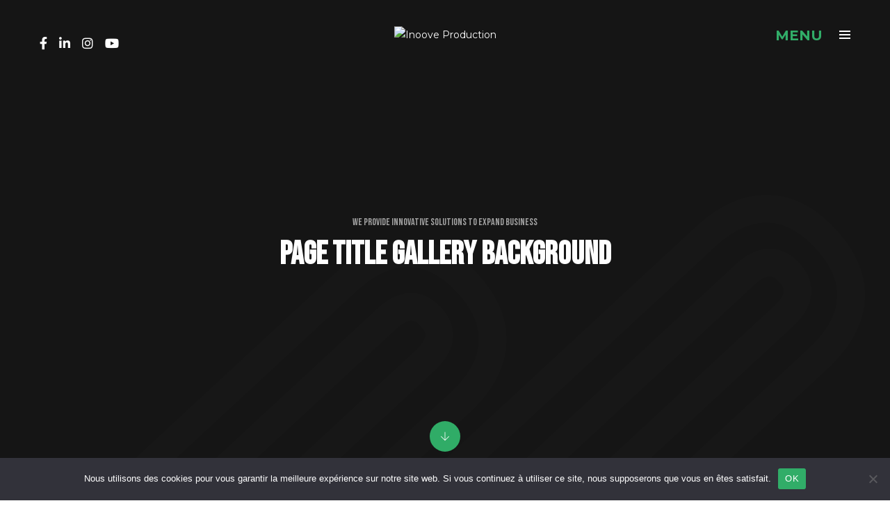

--- FILE ---
content_type: text/css
request_url: https://inooveproduction.fr/wp-content/themes/pofo-1612434271-via-wpmarmite/style.css?ver=1.3.3
body_size: 86
content:
/*
Theme Name: Pofo Enfant
Description: Theme enfant de Pofo. Vous pouvez maintenant effectuer vos modifications en toute sécurité.
Author: WPMarmite
Author URI: https://wpmarmite.com
Template: pofo
Version: 1.0
*/